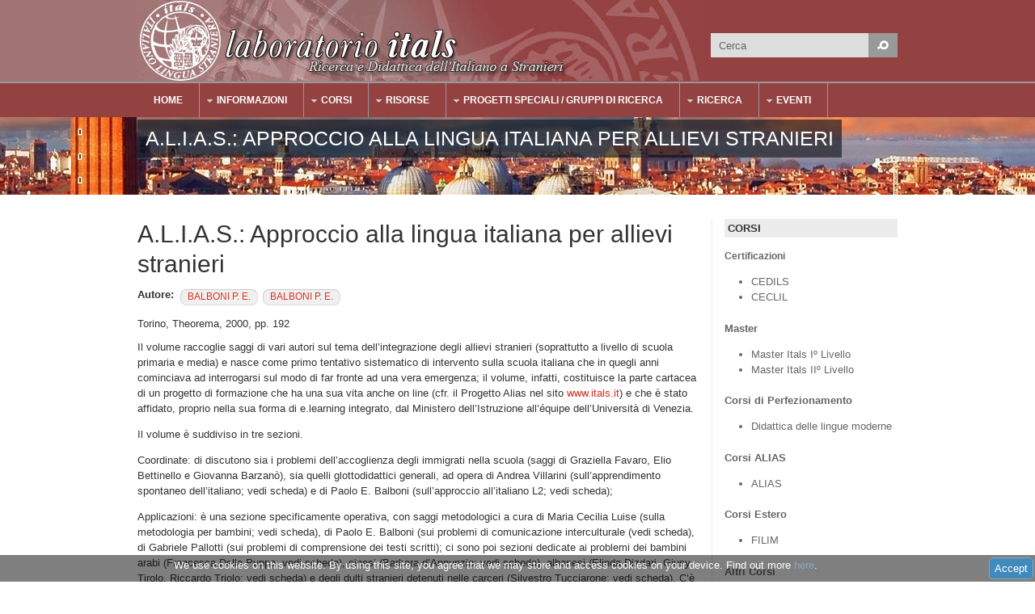

--- FILE ---
content_type: text/html; charset=utf-8
request_url: https://www.itals.it/articolo/alias-approccio-alla-lingua-italiana-allievi-stranieri
body_size: 10550
content:
<!DOCTYPE html PUBLIC "-//W3C//DTD XHTML 1.0 Transitional//EN" "http://www.w3.org/TR/xhtml1/DTD/xhtml1-transitional.dtd">
<html xmlns="http://www.w3.org/1999/xhtml" xml:lang="it" lang="it" dir="ltr">
  <head>
    <!-- META FOR IOS & HANDHELD -->
    <meta name="viewport" content="width=device-width, initial-scale=1.0, maximum-scale=1.0, user-scalable=no"/>
    <meta name="HandheldFriendly" content="true" />
    <meta name="apple-touch-fullscreen" content="YES" />
    <meta http-equiv="Content-Type" content="text/html; charset=utf-8" />
<meta name="Generator" content="Drupal 7 (http://drupal.org)" />
<link rel="canonical" href="/articolo/alias-approccio-alla-lingua-italiana-allievi-stranieri" />
<link rel="shortlink" href="/node/1750" />
<link rel="shortcut icon" href="https://www.itals.it/sites/default/files/favicon.ico" type="image/vnd.microsoft.icon" />
    <title>A.L.I.A.S.: Approccio alla lingua italiana per allievi stranieri | Laboratorio Itals</title>
    <style type="text/css" media="all">
@import url("https://www.itals.it/modules/system/system.base.css?t5i5bn");
@import url("https://www.itals.it/modules/system/system.menus.css?t5i5bn");
@import url("https://www.itals.it/modules/system/system.messages.css?t5i5bn");
@import url("https://www.itals.it/modules/system/system.theme.css?t5i5bn");
@import url("https://www.itals.it/sites/all/themes/nucleus/nucleus/css/base.css?t5i5bn");
</style>
<style type="text/css" media="all">
@import url("https://www.itals.it/sites/all/modules/jquery_update/replace/ui/themes/base/minified/jquery.ui.core.min.css?t5i5bn");
@import url("https://www.itals.it/sites/all/modules/jquery_update/replace/ui/themes/base/minified/jquery.ui.theme.min.css?t5i5bn");
</style>
<style type="text/css" media="all">
@import url("https://www.itals.it/sites/all/modules/simplenews/simplenews.css?t5i5bn");
@import url("https://www.itals.it/modules/comment/comment.css?t5i5bn");
@import url("https://www.itals.it/modules/field/theme/field.css?t5i5bn");
@import url("https://www.itals.it/modules/node/node.css?t5i5bn");
@import url("https://www.itals.it/modules/poll/poll.css?t5i5bn");
@import url("https://www.itals.it/modules/search/search.css?t5i5bn");
@import url("https://www.itals.it/modules/user/user.css?t5i5bn");
@import url("https://www.itals.it/sites/all/modules/youtube/css/youtube.css?t5i5bn");
</style>
<style type="text/css" media="all">
@import url("https://www.itals.it/sites/all/modules/colorbox/styles/default/colorbox_style.css?t5i5bn");
@import url("https://www.itals.it/sites/all/modules/ctools/css/ctools.css?t5i5bn");
@import url("https://www.itals.it/sites/all/modules/ctools/css/modal.css?t5i5bn");
@import url("https://www.itals.it/sites/all/modules/modal_forms/css/modal_forms_popup.css?t5i5bn");
@import url("https://www.itals.it/sites/all/modules/tagclouds/tagclouds.css?t5i5bn");
@import url("https://www.itals.it/sites/all/modules/video/css/video.css?t5i5bn");
@import url("https://www.itals.it/modules/openid/openid.css?t5i5bn");
@import url("https://www.itals.it/sites/all/modules/accept_cookies_policy/accept_cookies_policy.css?t5i5bn");
@import url("https://www.itals.it/sites/all/libraries/superfish/css/superfish.css?t5i5bn");
@import url("https://www.itals.it/sites/all/libraries/superfish/style/space-orange.css?t5i5bn");
</style>
<style type="text/css" media="all">
@import url("https://www.itals.it/sites/all/themes/nucleus/nucleus/css/messages.css?t5i5bn");
@import url("https://www.itals.it/sites/all/themes/tb_university/css/html-elements.css?t5i5bn");
@import url("https://www.itals.it/sites/all/themes/tb_university/css/forms.css?t5i5bn");
@import url("https://www.itals.it/sites/all/themes/tb_university/css/page.css?t5i5bn");
@import url("https://www.itals.it/sites/all/themes/tb_university/css/articles.css?t5i5bn");
@import url("https://www.itals.it/sites/all/themes/tb_university/css/comments.css?t5i5bn");
@import url("https://www.itals.it/sites/all/themes/tb_university/css/views.css?t5i5bn");
@import url("https://www.itals.it/sites/all/themes/tb_university/css/forum.css?t5i5bn");
@import url("https://www.itals.it/sites/all/themes/tb_university/css/fields.css?t5i5bn");
@import url("https://www.itals.it/sites/all/themes/tb_university/css/blocks.css?t5i5bn");
@import url("https://www.itals.it/sites/all/themes/tb_university/css/navigation.css?t5i5bn");
@import url("https://www.itals.it/sites/all/themes/tb_university/css/fonts.css?t5i5bn");
@import url("https://www.itals.it/sites/all/themes/tb_university/css/typo.css?t5i5bn");
@import url("https://www.itals.it/sites/all/themes/itals/css/itals.css?t5i5bn");
</style>
<style type="text/css" media="only screen">
@import url("https://www.itals.it/sites/all/themes/nucleus/nucleus/css/responsive/responsive.css?t5i5bn");
</style>
<style type="text/css" media="print">
@import url("https://www.itals.it/sites/all/themes/tb_university/css/print.css?t5i5bn");
</style>
<style type="text/css" media="only screen and (min-width: 959px) and (max-width: 1049px)">
@import url("https://www.itals.it/sites/all/themes/tb_university/css/screens/tablet.css?t5i5bn");
</style>
<style type="text/css" media="only screen and (min-width: 720px) and (max-width: 959px)">
@import url("https://www.itals.it/sites/all/themes/tb_university/css/screens/tablet-vertical.css?t5i5bn");
</style>
<style type="text/css" media="only screen and (max-width:719px)">
@import url("https://www.itals.it/sites/all/themes/tb_university/css/screens/mobile.css?t5i5bn");
</style>
<style type="text/css" media="only screen and (max-width:479px)">
@import url("https://www.itals.it/sites/all/themes/tb_university/css/screens/mobile-vertical.css?t5i5bn");
</style>
<style type="text/css" media="all">
@import url("https://www.itals.it/sites/all/themes/itals/css/superfish/university.css?t5i5bn");
</style>

<!--[if IE 7]>
<style type="text/css" media="all">
@import url("https://www.itals.it/sites/all/themes/nucleus/nucleus/css/ie7.css?t5i5bn");
</style>
<![endif]-->

<!--[if IE]>
<style type="text/css" media="all">
@import url("https://www.itals.it/sites/all/themes/nucleus/nucleus/css/ie.css?t5i5bn");
@import url("https://www.itals.it/sites/all/themes/tb_university/css/ie.css?t5i5bn");
</style>
<![endif]-->

<!--[if lt IE 9]>
<style type="text/css" media="all">
@import url("https://www.itals.it/sites/all/themes/tb_university/css/ie8.css?t5i5bn");
</style>
<![endif]-->
<style type="text/css" media="all">
@import url("https://www.itals.it/sites/default/files/nucleus/grid-fixed-24-960px.css?t5i5bn");
</style>
    <script type="text/javascript" src="//code.jquery.com/jquery-1.10.2.min.js"></script>
<script type="text/javascript">
<!--//--><![CDATA[//><!--
window.jQuery || document.write("<script src='/sites/all/modules/jquery_update/replace/jquery/1.10/jquery.min.js'>\x3C/script>")
//--><!]]>
</script>
<script type="text/javascript" src="https://www.itals.it/misc/jquery-extend-3.4.0.js?v=1.10.2"></script>
<script type="text/javascript" src="https://www.itals.it/misc/jquery-html-prefilter-3.5.0-backport.js?v=1.10.2"></script>
<script type="text/javascript" src="https://www.itals.it/misc/jquery.once.js?v=1.2"></script>
<script type="text/javascript" src="https://www.itals.it/misc/drupal.js?t5i5bn"></script>
<script type="text/javascript" src="//code.jquery.com/ui/1.10.2/jquery-ui.min.js"></script>
<script type="text/javascript">
<!--//--><![CDATA[//><!--
window.jQuery.ui || document.write("<script src='/sites/all/modules/jquery_update/replace/ui/ui/minified/jquery-ui.min.js'>\x3C/script>")
//--><!]]>
</script>
<script type="text/javascript" src="https://www.itals.it/sites/all/modules/jquery_update/replace/ui/external/jquery.cookie.js?v=67fb34f6a866c40d0570"></script>
<script type="text/javascript" src="https://www.itals.it/sites/all/modules/jquery_update/replace/misc/jquery.form.min.js?v=2.69"></script>
<script type="text/javascript" src="https://www.itals.it/misc/form-single-submit.js?v=7.102"></script>
<script type="text/javascript" src="https://www.itals.it/misc/ajax.js?v=7.102"></script>
<script type="text/javascript" src="https://www.itals.it/sites/all/modules/jquery_update/js/jquery_update.js?v=0.0.1"></script>
<script type="text/javascript" src="https://www.itals.it/sites/all/modules/admin_menu/admin_devel/admin_devel.js?t5i5bn"></script>
<script type="text/javascript" src="https://www.itals.it/sites/default/files/languages/it_PHEN0liWZEoa4X4SMsRcWXxzsG-VRNrUP8TUi1ofS4o.js?t5i5bn"></script>
<script type="text/javascript" src="https://www.itals.it/sites/all/libraries/colorbox/jquery.colorbox-min.js?t5i5bn"></script>
<script type="text/javascript" src="https://www.itals.it/sites/all/modules/colorbox/js/colorbox.js?t5i5bn"></script>
<script type="text/javascript" src="https://www.itals.it/sites/all/modules/colorbox/styles/default/colorbox_style.js?t5i5bn"></script>
<script type="text/javascript" src="https://www.itals.it/misc/progress.js?v=7.102"></script>
<script type="text/javascript" src="https://www.itals.it/sites/all/modules/ctools/js/modal.js?t5i5bn"></script>
<script type="text/javascript" src="https://www.itals.it/sites/all/modules/modal_forms/js/modal_forms_popup.js?t5i5bn"></script>
<script type="text/javascript" src="https://www.itals.it/sites/all/modules/video/js/video.js?t5i5bn"></script>
<script type="text/javascript" src="https://www.itals.it/sites/all/modules/google_analytics/googleanalytics.js?t5i5bn"></script>
<script type="text/javascript">
<!--//--><![CDATA[//><!--
(function(i,s,o,g,r,a,m){i["GoogleAnalyticsObject"]=r;i[r]=i[r]||function(){(i[r].q=i[r].q||[]).push(arguments)},i[r].l=1*new Date();a=s.createElement(o),m=s.getElementsByTagName(o)[0];a.async=1;a.src=g;m.parentNode.insertBefore(a,m)})(window,document,"script","https://www.google-analytics.com/analytics.js","ga");ga("create", "UA-55389385-1", {"cookieDomain":"auto"});ga("set", "anonymizeIp", true);ga("send", "pageview");
//--><!]]>
</script>
<script type="text/javascript">
<!--//--><![CDATA[//><!--

	(function ($) {
	  if (Drupal.Nucleus == undefined) {
		Drupal.Nucleus = {};
	  }
	  Drupal.behaviors.skinMenuAction = {
		attach: function (context) {
		  jQuery(".change-skin-button").click(function() {
			parts = this.href.split("/");
			style = parts[parts.length - 1];
			jQuery.cookie("nucleus_skin", style, {path: "/"});
			window.location.reload();
			return false;
		  });
		}
	  }
	})(jQuery);
  
//--><!]]>
</script>
<script type="text/javascript" src="https://www.itals.it/sites/all/modules/fb_likebox/fb_likebox.js?t5i5bn"></script>
<script type="text/javascript" src="https://www.itals.it/modules/openid/openid.js?t5i5bn"></script>
<script type="text/javascript" src="https://www.itals.it/sites/all/modules/accept_cookies_policy/accept_cookies_policy.js?t5i5bn"></script>
<script type="text/javascript" src="https://www.itals.it/sites/all/libraries/superfish/jquery.hoverIntent.minified.js?t5i5bn"></script>
<script type="text/javascript" src="https://www.itals.it/sites/all/libraries/superfish/supposition.js?t5i5bn"></script>
<script type="text/javascript" src="https://www.itals.it/sites/all/libraries/superfish/superfish.js?t5i5bn"></script>
<script type="text/javascript" src="https://www.itals.it/sites/all/libraries/superfish/supersubs.js?t5i5bn"></script>
<script type="text/javascript" src="https://www.itals.it/sites/all/modules/superfish/superfish.js?t5i5bn"></script>
<script type="text/javascript" src="https://www.itals.it/sites/all/themes/nucleus/nucleus/js/jquery.cookie.js?t5i5bn"></script>
<script type="text/javascript" src="https://www.itals.it/sites/all/themes/tb_university/js/jquery.matchHeights.min.js?t5i5bn"></script>
<script type="text/javascript" src="https://www.itals.it/sites/all/themes/tb_university/js/tb_university.js?t5i5bn"></script>
<script type="text/javascript" src="https://www.itals.it/sites/all/themes/tb_university/js/tb_responsive.js?t5i5bn"></script>
<script type="text/javascript" src="https://www.itals.it/sites/all/themes/tb_university/js/tb.plugins.js?t5i5bn"></script>
<script type="text/javascript">
<!--//--><![CDATA[//><!--
jQuery.extend(Drupal.settings, {"basePath":"\/","pathPrefix":"","setHasJsCookie":0,"ajaxPageState":{"theme":"itals","theme_token":"3Q0YSfgPjXYrFeHLGi-C-3GPEkSMjiklJ5J4NKa6i04","jquery_version":"1.10","js":{"\/\/code.jquery.com\/jquery-1.10.2.min.js":1,"0":1,"misc\/jquery-extend-3.4.0.js":1,"misc\/jquery-html-prefilter-3.5.0-backport.js":1,"misc\/jquery.once.js":1,"misc\/drupal.js":1,"\/\/code.jquery.com\/ui\/1.10.2\/jquery-ui.min.js":1,"1":1,"sites\/all\/modules\/jquery_update\/replace\/ui\/external\/jquery.cookie.js":1,"sites\/all\/modules\/jquery_update\/replace\/misc\/jquery.form.min.js":1,"misc\/form-single-submit.js":1,"misc\/ajax.js":1,"sites\/all\/modules\/jquery_update\/js\/jquery_update.js":1,"sites\/all\/modules\/admin_menu\/admin_devel\/admin_devel.js":1,"public:\/\/languages\/it_PHEN0liWZEoa4X4SMsRcWXxzsG-VRNrUP8TUi1ofS4o.js":1,"sites\/all\/libraries\/colorbox\/jquery.colorbox-min.js":1,"sites\/all\/modules\/colorbox\/js\/colorbox.js":1,"sites\/all\/modules\/colorbox\/styles\/default\/colorbox_style.js":1,"misc\/progress.js":1,"sites\/all\/modules\/ctools\/js\/modal.js":1,"sites\/all\/modules\/modal_forms\/js\/modal_forms_popup.js":1,"sites\/all\/modules\/video\/js\/video.js":1,"sites\/all\/modules\/google_analytics\/googleanalytics.js":1,"2":1,"3":1,"sites\/all\/modules\/fb_likebox\/fb_likebox.js":1,"modules\/openid\/openid.js":1,"sites\/all\/modules\/accept_cookies_policy\/accept_cookies_policy.js":1,"sites\/all\/libraries\/superfish\/jquery.hoverIntent.minified.js":1,"sites\/all\/libraries\/superfish\/supposition.js":1,"sites\/all\/libraries\/superfish\/superfish.js":1,"sites\/all\/libraries\/superfish\/supersubs.js":1,"sites\/all\/modules\/superfish\/superfish.js":1,"sites\/all\/themes\/nucleus\/nucleus\/js\/jquery.cookie.js":1,"sites\/all\/themes\/tb_university\/js\/jquery.matchHeights.min.js":1,"sites\/all\/themes\/tb_university\/js\/tb_university.js":1,"sites\/all\/themes\/tb_university\/js\/tb_responsive.js":1,"sites\/all\/themes\/tb_university\/js\/tb.plugins.js":1},"css":{"modules\/system\/system.base.css":1,"modules\/system\/system.menus.css":1,"modules\/system\/system.messages.css":1,"modules\/system\/system.theme.css":1,"sites\/all\/themes\/nucleus\/nucleus\/css\/base.css":1,"misc\/ui\/jquery.ui.core.css":1,"misc\/ui\/jquery.ui.theme.css":1,"sites\/all\/modules\/simplenews\/simplenews.css":1,"modules\/comment\/comment.css":1,"modules\/field\/theme\/field.css":1,"modules\/node\/node.css":1,"modules\/poll\/poll.css":1,"modules\/search\/search.css":1,"modules\/user\/user.css":1,"sites\/all\/modules\/youtube\/css\/youtube.css":1,"modules\/forum\/forum.css":1,"sites\/all\/modules\/views\/css\/views.css":1,"sites\/all\/modules\/colorbox\/styles\/default\/colorbox_style.css":1,"sites\/all\/modules\/ctools\/css\/ctools.css":1,"sites\/all\/modules\/ctools\/css\/modal.css":1,"sites\/all\/modules\/modal_forms\/css\/modal_forms_popup.css":1,"sites\/all\/modules\/tagclouds\/tagclouds.css":1,"sites\/all\/modules\/video\/css\/video.css":1,"modules\/openid\/openid.css":1,"sites\/all\/modules\/accept_cookies_policy\/accept_cookies_policy.css":1,"sites\/all\/libraries\/superfish\/css\/superfish.css":1,"sites\/all\/libraries\/superfish\/style\/space-orange.css":1,"sites\/all\/themes\/nucleus\/nucleus\/css\/messages.css":1,"sites\/all\/themes\/tb_university\/css\/html-elements.css":1,"sites\/all\/themes\/tb_university\/css\/forms.css":1,"sites\/all\/themes\/tb_university\/css\/page.css":1,"sites\/all\/themes\/tb_university\/css\/articles.css":1,"sites\/all\/themes\/tb_university\/css\/comments.css":1,"sites\/all\/themes\/tb_university\/css\/views.css":1,"sites\/all\/themes\/tb_university\/css\/forum.css":1,"sites\/all\/themes\/tb_university\/css\/fields.css":1,"sites\/all\/themes\/tb_university\/css\/blocks.css":1,"sites\/all\/themes\/tb_university\/css\/navigation.css":1,"sites\/all\/themes\/tb_university\/css\/fonts.css":1,"sites\/all\/themes\/tb_university\/css\/typo.css":1,"sites\/all\/themes\/tb_university\/css\/css3.css":1,"sites\/all\/themes\/itals\/css\/itals.css":1,"sites\/all\/themes\/nucleus\/nucleus\/css\/responsive\/responsive.css":1,"sites\/all\/themes\/tb_university\/css\/print.css":1,"sites\/all\/themes\/tb_university\/css\/screens\/tablet.css":1,"sites\/all\/themes\/tb_university\/css\/screens\/tablet-vertical.css":1,"sites\/all\/themes\/tb_university\/css\/screens\/mobile.css":1,"sites\/all\/themes\/tb_university\/css\/screens\/mobile-vertical.css":1,"sites\/all\/themes\/itals\/css\/superfish\/university.css":1,"sites\/all\/themes\/nucleus\/nucleus\/css\/ie7.css":1,"sites\/all\/themes\/nucleus\/nucleus\/css\/ie.css":1,"sites\/all\/themes\/tb_university\/css\/ie.css":1,"sites\/all\/themes\/tb_university\/css\/ie8.css":1,"public:\/\/nucleus\/grid-fixed-24-960px.css":1}},"colorbox":{"opacity":"0.85","current":"{current} of {total}","previous":"\u00ab Prev","next":"Next \u00bb","close":"Close","maxWidth":"98%","maxHeight":"98%","fixed":true,"mobiledetect":true,"mobiledevicewidth":"480px","file_public_path":"\/sites\/default\/files","specificPagesDefaultValue":"admin*\nimagebrowser*\nimg_assist*\nimce*\nnode\/add\/*\nnode\/*\/edit\nprint\/*\nprintpdf\/*\nsystem\/ajax\nsystem\/ajax\/*"},"jcarousel":{"ajaxPath":"\/jcarousel\/ajax\/views"},"CToolsModal":{"loadingText":"Loading...","closeText":"Close Window","closeImage":"\u003Cimg src=\u0022https:\/\/www.itals.it\/sites\/all\/modules\/ctools\/images\/icon-close-window.png\u0022 alt=\u0022Close window\u0022 title=\u0022Close window\u0022 \/\u003E","throbber":"\u003Cimg src=\u0022https:\/\/www.itals.it\/sites\/all\/modules\/ctools\/images\/throbber.gif\u0022 alt=\u0022Caricamento\u0022 title=\u0022Loading...\u0022 \/\u003E"},"modal-popup-small":{"modalSize":{"type":"fixed","width":300,"height":300},"modalOptions":{"opacity":0.85,"background":"#000"},"animation":"fadeIn","modalTheme":"ModalFormsPopup","throbber":"\u003Cimg src=\u0022https:\/\/www.itals.it\/sites\/all\/modules\/modal_forms\/images\/loading_animation.gif\u0022 alt=\u0022Loading...\u0022 title=\u0022Caricamento\u0022 \/\u003E","closeText":"Close"},"modal-popup-medium":{"modalSize":{"type":"fixed","width":550,"height":450},"modalOptions":{"opacity":0.85,"background":"#000"},"animation":"fadeIn","modalTheme":"ModalFormsPopup","throbber":"\u003Cimg src=\u0022https:\/\/www.itals.it\/sites\/all\/modules\/modal_forms\/images\/loading_animation.gif\u0022 alt=\u0022Loading...\u0022 title=\u0022Caricamento\u0022 \/\u003E","closeText":"Close"},"modal-popup-large":{"modalSize":{"type":"scale","width":0.8,"height":0.8},"modalOptions":{"opacity":0.85,"background":"#000"},"animation":"fadeIn","modalTheme":"ModalFormsPopup","throbber":"\u003Cimg src=\u0022https:\/\/www.itals.it\/sites\/all\/modules\/modal_forms\/images\/loading_animation.gif\u0022 alt=\u0022Loading...\u0022 title=\u0022Caricamento\u0022 \/\u003E","closeText":"Close"},"urlIsAjaxTrusted":{"\/articolo\/alias-approccio-alla-lingua-italiana-allievi-stranieri":true,"\/articolo\/alias-approccio-alla-lingua-italiana-allievi-stranieri?destination=node\/1750":true},"googleanalytics":{"trackOutbound":1,"trackMailto":1,"trackDownload":1,"trackDownloadExtensions":"7z|aac|arc|arj|asf|asx|avi|bin|csv|doc(x|m)?|dot(x|m)?|exe|flv|gif|gz|gzip|hqx|jar|jpe?g|js|mp(2|3|4|e?g)|mov(ie)?|msi|msp|pdf|phps|png|ppt(x|m)?|pot(x|m)?|pps(x|m)?|ppam|sld(x|m)?|thmx|qtm?|ra(m|r)?|sea|sit|tar|tgz|torrent|txt|wav|wma|wmv|wpd|xls(x|m|b)?|xlt(x|m)|xlam|xml|z|zip","trackColorbox":1},"fb_likebox_app_id":"","fb_likebox_language":"en_EN","superfish":{"1":{"id":"1","sf":{"animation":{"opacity":"show","height":"show"},"speed":"\u0027fast\u0027","autoArrows":true,"dropShadows":false,"disableHI":false},"plugins":{"supposition":true,"bgiframe":false,"supersubs":{"minWidth":"12","maxWidth":"27","extraWidth":1}}}}});
//--><!]]>
</script>
  </head>

  <body class="html not-front not-logged-in one-sidebar sidebar-second page-node page-node- page-node-1750 node-type-abstract itals fixed-grid grid-24-based bf-a fs-medium tb-metroz">
    <div id="skip-link"><a href="#main-content" class="element-invisible element-focusable">Salta al contenuto principale</a></div>
        
<div id="page" class="page-default">
  <a name="Top" id="Top"></a>

  <!-- HEADER -->
  <div id="header-wrapper" class="wrapper">
    <div><div id="header-left"></div>
    <div id="header-right"></div></div>
    <div class="container grid-24">
      <div class="grid-inner clearfix">
        <div id="header" class="clearfix">

          
          
                        <div class="region region-header">
    <form action="/articolo/alias-approccio-alla-lingua-italiana-allievi-stranieri" method="post" id="search-block-form" accept-charset="UTF-8"><div><div class="container-inline">
      <h2 class="element-invisible">Form di ricerca</h2>
    <div class="form-item form-type-textfield form-item-search-block-form">
  <label class="element-invisible" for="edit-search-block-form--2">Cerca </label>
 <input title="Inserisci i termini da cercare." onblur="if (this.value == &#039;&#039;) {this.value = &#039;Cerca&#039;;}" onfocus="if (this.value == &#039;Cerca&#039;) {this.value = &#039;&#039;;}" type="text" id="edit-search-block-form--2" name="search_block_form" value="Cerca" size="40" maxlength="128" class="form-text" />
</div>
<div class="form-actions form-wrapper" id="edit-actions"><span class="button edit-submit">
    <input type="submit" name="op" id="edit-submit" value="Cerca"  class="form-submit" />
    </span>
</div><input type="hidden" name="form_build_id" value="form-SsRaYp4fl3gNn8AP7-md_wIoui94bvPRtFLUiC9bXo0" />
<input type="hidden" name="form_id" value="search_block_form" />
</div>
</div></form>  </div>
          
                  </div>
      </div>
    </div>
  </div>
  <!-- /#HEADER -->

      <!-- MAIN NAV -->    
    <div id="menu-bar-wrapper" class="wrapper">
      <a class="tb-main-menu-button responsive-menu-button" href="javascript:void(0);" title="Navigation Icon">Navigation</a>
      <div class="container grid-24">
        <div class="grid-inner clearfix">
            <div class="region region-menu-bar">
    <div id="block-superfish-1" class="block block-superfish">
  <div class="block-inner clearfix">
    
          <h2 class="block-title element-invisible">Main Menu</h2>
    
    
    <div class="block-content clearfix">
      <ul id="superfish-1" class="menu sf-menu sf-main-menu sf-horizontal sf-style-university sf-total-items-7 sf-parent-items-6 sf-single-items-1"><li id="menu-239-1" class="first sf-depth-1 sf-no-children"><a href="/" class="sf-depth-1">Home</a></li><li id="menu-1016-1" class="middle sf-depth-1 sf-total-children-4 sf-parent-children-0 sf-single-children-4 menuparent"><a href="/staff" class="sf-depth-1 menuparent">Informazioni</a><ul class="sf-megamenu"><li class="sf-megamenu-wrapper middle sf-depth-1 sf-total-children-4 sf-parent-children-0 sf-single-children-4 menuparent"><ol><li id="menu-1189-1" class="first sf-depth-2 sf-no-children"><a href="/chi-siamo" class="sf-depth-2">Chi siamo</a></li><li id="menu-1017-1" class="middle sf-depth-2 sf-no-children"><a href="/staff" class="sf-depth-2">Staff</a></li><li id="menu-856-1" class="middle sf-depth-2 sf-no-children"><a href="/contattaci" class="sf-depth-2">Contatti</a></li><li id="menu-1018-1" class="last sf-depth-2 sf-no-children"><a href="/contattaci" class="sf-depth-2">Dove Siamo</a></li></ol></li></ul></li><li id="menu-1019-1" class="middle sf-depth-1 sf-total-children-6 sf-parent-children-6 sf-single-children-0 menuparent"><a href="/corsi" class="sf-depth-1 menuparent">Corsi</a><ul class="sf-megamenu"><li class="sf-megamenu-wrapper middle sf-depth-1 sf-total-children-6 sf-parent-children-6 sf-single-children-0 menuparent"><ol><li id="menu-1155-1" class="first sf-depth-2 sf-total-children-3 sf-parent-children-0 sf-single-children-3 sf-megamenu-column menuparent"><div class="sf-megamenu-column"><a href="/" class="sf-depth-2 menuparent">Certificazioni</a><ol><li id="menu-1158-1" class="first sf-depth-3 sf-no-children"><a href="/certificazione/ceclil" class="sf-depth-3">CECLIL</a></li><li id="menu-1157-1" class="middle sf-depth-3 sf-no-children"><a href="/corso-cedils" class="sf-depth-3">CEDILS</a></li><li id="menu-1156-1" class="last sf-depth-3 sf-no-children"><a href="/corso/cefils" class="sf-depth-3">CEFILS</a></li></ol></div></li><li id="menu-1160-1" class="middle sf-depth-2 sf-total-children-3 sf-parent-children-0 sf-single-children-3 sf-megamenu-column menuparent"><div class="sf-megamenu-column"><a href="/" class="sf-depth-2 menuparent">Master</a><ol><li id="menu-1161-1" class="first sf-depth-3 sf-no-children"><a href="/corso/master-itals-i-livello" class="sf-depth-3">Master Itals Iº Livello</a></li><li id="menu-1162-1" class="middle sf-depth-3 sf-no-children"><a href="/corso/master-itals-ii-livello" class="sf-depth-3">Master Itals IIº Livello</a></li><li id="menu-1385-1" class="last sf-depth-3 sf-no-children"><a href="http://venus.unive.it/itals/certificati/" target="_blank" class="sf-depth-3">Certificati di diploma Master</a></li></ol></div></li><li id="menu-1163-1" class="middle sf-depth-2 sf-total-children-1 sf-parent-children-0 sf-single-children-1 sf-megamenu-column menuparent"><div class="sf-megamenu-column"><a href="/" class="sf-depth-2 menuparent">Corsi di Perfezionamento</a><ol><li id="menu-1164-1" class="firstandlast sf-depth-3 sf-no-children"><a href="/corso-di-perfezionamento-didattica-delle-lingue-moderne" class="sf-depth-3">Indirizzo Italiano per stranieri</a></li></ol></div></li><li id="menu-1190-1" class="middle sf-depth-2 sf-total-children-3 sf-parent-children-0 sf-single-children-3 sf-megamenu-column menuparent"><div class="sf-megamenu-column"><a href="/alias" class="sf-depth-2 menuparent">Corsi ALIAS</a><ol><li id="menu-1375-1" class="first sf-depth-3 sf-no-children"><a href="/alias-corsi-presenza" class="sf-depth-3">In presenza</a></li><li id="menu-1377-1" class="middle sf-depth-3 sf-no-children"><a href="/alias-corsi-blended" class="sf-depth-3">Blended</a></li><li id="menu-1376-1" class="last sf-depth-3 sf-no-children"><a href="/alias-corsi-online" class="sf-depth-3">On Line</a></li></ol></div></li><li id="menu-1165-1" class="middle sf-depth-2 sf-total-children-2 sf-parent-children-0 sf-single-children-2 sf-megamenu-column menuparent"><div class="sf-megamenu-column"><a href="/" class="sf-depth-2 menuparent">Corsi Estero</a><ol><li id="menu-1166-1" class="first sf-depth-3 sf-no-children"><a href="/filim/offerta-formativa" class="sf-depth-3">FILIM</a></li><li id="menu-1170-1" class="last sf-depth-3 sf-no-children"><a href="/corso/corsi-di-formazione-e-aggiornamento-allestero" class="sf-depth-3">Aggiornamento Estero</a></li></ol></div></li><li id="menu-1167-1" class="last sf-depth-2 sf-total-children-4 sf-parent-children-0 sf-single-children-4 sf-megamenu-column menuparent"><div class="sf-megamenu-column"><a href="/" class="sf-depth-2 menuparent">Altri Corsi</a><ol><li id="menu-1169-1" class="first sf-depth-3 sf-no-children"><a href="/corso/facilitatori-italiano-L2" class="sf-depth-3">Facilitatori</a></li><li id="menu-1442-1" class="middle sf-depth-3 sf-no-children"><a href="/corsi-maeci" class="sf-depth-3">MAECI</a></li><li id="menu-1549-1" class="middle sf-depth-3 sf-no-children"><a href="/corso/itals-letteratura" class="sf-depth-3">Itals Letteratura</a></li><li id="menu-1586-1" class="last sf-depth-3 sf-no-children"><a href="/content/corso-line-didattica-italiano-l2-tra-la-classe-e-il-museo" class="sf-depth-3">Itals - Mile</a></li></ol></div></li></ol></li></ul></li><li id="menu-1110-1" class="middle sf-depth-1 sf-total-children-6 sf-parent-children-0 sf-single-children-6 menuparent"><a href="/servizi-agli-insegnanti" class="sf-depth-1 menuparent">Risorse</a><ul class="sf-megamenu"><li class="sf-megamenu-wrapper middle sf-depth-1 sf-total-children-6 sf-parent-children-0 sf-single-children-6 menuparent"><ol><li id="menu-1111-1" class="first sf-depth-2 sf-no-children"><a href="/materiali-didattici" class="sf-depth-2">Materiali didattici</a></li><li id="menu-1108-1" class="middle sf-depth-2 sf-no-children"><a href="/servizio-abstract" class="sf-depth-2">Servizio Abstract</a></li><li id="menu-1172-1" class="middle sf-depth-2 sf-no-children"><a href="/faq-glottodidattiche" class="sf-depth-2">FAQ Glottodidattiche</a></li><li id="menu-1115-1" class="middle sf-depth-2 sf-no-children"><a href="/siti-con-attivit%C3%A0-di-italiano-stranieri" class="sf-depth-2">Altri Link</a></li><li id="menu-1393-1" class="middle sf-depth-2 sf-no-children"><a href="http://www.itals.it/nozion/noziof.htm" target="_blank" class="sf-depth-2">Nozionario di Glottodidattica</a></li><li id="menu-1413-1" class="last sf-depth-2 sf-no-children"><a href="/meal" class="sf-depth-2">MEAL</a></li></ol></li></ul></li><li id="menu-1154-1" class="middle sf-depth-1 sf-total-children-5 sf-parent-children-0 sf-single-children-5 menuparent"><a href="/" class="sf-depth-1 menuparent">Progetti Speciali / Gruppi di ricerca</a><ul class="sf-megamenu"><li class="sf-megamenu-wrapper middle sf-depth-1 sf-total-children-5 sf-parent-children-0 sf-single-children-5 menuparent"><ol><li id="menu-1194-1" class="first sf-depth-2 sf-no-children"><a href="/arabitals" class="sf-depth-2">ArabItals</a></li><li id="menu-1395-1" class="middle sf-depth-2 sf-no-children"><a href="http://virgo.unive.it/dar/" class="sf-depth-2">DAR</a></li><li id="menu-1446-1" class="middle sf-depth-2 sf-no-children"><a href="http://post.itals.it" class="sf-depth-2">Post Master ITALS</a></li><li id="menu-1816-1" class="middle sf-depth-2 sf-no-children"><a href="/content/progetto-ali-apprendimento-della-lingua-italiana-libia-2021-2022" class="sf-depth-2">Progetto A.L.I.</a></li><li id="menu-1572-1" class="last sf-depth-2 sf-no-children"><a href="https://www.itals.it/sites/default/files/docs/pieghevole_italiano_suzhou_2019.pdf" class="sf-depth-2">Progetto Sozhou</a></li></ol></li></ul></li><li id="menu-1020-1" class="middle sf-depth-1 sf-total-children-10 sf-parent-children-0 sf-single-children-10 menuparent"><a href="/ricerca" class="sf-depth-1 menuparent">Ricerca</a><ul class="sf-megamenu"><li class="sf-megamenu-wrapper middle sf-depth-1 sf-total-children-10 sf-parent-children-0 sf-single-children-10 menuparent"><ol><li id="menu-1577-1" class="first sf-depth-2 sf-no-children"><a href="/content/assegni-di-ricerca" class="sf-depth-2">Assegni di ricerca</a></li><li id="menu-1578-1" class="middle sf-depth-2 sf-no-children"><a href="/content/dottorati-di-ricerca" class="sf-depth-2">Dottorati di ricerca</a></li><li id="menu-1548-1" class="middle sf-depth-2 sf-no-children"><a href="/ricerca" class="sf-depth-2">Ricerca glottodidattica</a></li><li id="menu-1021-1" class="middle sf-depth-2 sf-no-children"><a href="http://www.unive.it/centrodidatticalingue" target="_blank" class="sf-depth-2">Bibliografia CRDL</a></li><li id="menu-1022-1" class="middle sf-depth-2 sf-no-children"><a href="/rivista-itals" class="sf-depth-2">Rivista Itals</a></li><li id="menu-1023-1" class="middle sf-depth-2 sf-no-children"><a href="/rivista-elle-collana-sail" class="sf-depth-2">Rivista EL.LE Collana S.A.I.L.</a></li><li id="menu-1052-1" class="middle sf-depth-2 sf-no-children"><a href="/bollettino-itals" class="sf-depth-2">Bollettino Itals</a></li><li id="menu-1109-1" class="middle sf-depth-2 sf-no-children"><a href="http://www.itals.it/sites/default/files/docs/Bibliografia_Educazione_Linguistica_in_Italia_1960-1999.pdf" target="_blank" class="sf-depth-2">Bibliografia generale dal 1960 al 1999</a></li><li id="menu-1538-1" class="middle sf-depth-2 sf-no-children"><a href="http://www.itals.it/sites/default/files/docs/Bibliografia_Educazione_Linguistica_in_Italia_2000-2018.pdf" target="_blank" class="sf-depth-2">Bibliografia generale dal 2000</a></li><li id="menu-1678-1" class="last sf-depth-2 sf-no-children"><a href="https://www.itals.it/sites/default/files/docs/Bibliografia_Educazione_Linguistica_in_Italia_2011-2020.pdf" class="sf-depth-2">Bibliografia generale dal 2011</a></li></ol></li></ul></li><li id="menu-1421-1" class="last sf-depth-1 sf-total-children-6 sf-parent-children-0 sf-single-children-6 menuparent"><a href="/itals-forma-eventi" class="sf-depth-1 menuparent">Eventi</a><ul class="sf-megamenu"><li class="sf-megamenu-wrapper last sf-depth-1 sf-total-children-6 sf-parent-children-0 sf-single-children-6 menuparent"><ol><li id="menu-1443-1" class="first sf-depth-2 sf-no-children"><a href="/fieritals" class="sf-depth-2">Fieritals</a></li><li id="menu-1448-1" class="middle sf-depth-2 sf-no-children"><a href="/scuola-estiva" class="sf-depth-2">Scuola Estiva</a></li><li id="menu-1444-1" class="middle sf-depth-2 sf-no-children"><a href="/un-libro-litaliano" class="sf-depth-2">Un libro per l&#039;italiano</a></li><li id="menu-1445-1" class="middle sf-depth-2 sf-no-children"><a href="/una-vita-per-l-italiano" class="sf-depth-2">Una vita per l&#039;italiano</a></li><li id="menu-1550-1" class="middle sf-depth-2 sf-no-children"><a href="/seminario-itals" class="sf-depth-2">Seminario Itals</a></li><li id="menu-1450-1" class="last sf-depth-2 sf-no-children"><a href="/dove" class="sf-depth-2">Dove</a></li></ol></li></ul></li></ul>    </div>
  </div>
</div>
  </div>
        </div>
      </div>
    </div>
    <!-- /#MAIN NAV -->
  
  
    
  
  <div id="main-wrapper" class="wrapper">
			                        			 <div id="main-title-outer">
				 <div class="container clearfix">
					<h1 id="page-title"><span>A.L.I.A.S.: Approccio alla lingua italiana per allievi stranieri</span></h1>
				 </div>
			 </div>
                         				    <div class="container grid-24 clearfix">
      <div class="group-cols-2 group-24 grid grid-24">
                <!-- MAIN CONTENT -->
          <div id="main-content" class="grid grid-18 section">
            <div class="grid-inner clearfix">
			   	
              
              
              
              
                                <div class="region region-content">
    <div id="block-system-main" class="block-system">
  <div class="block-inner clearfix">
    
    
    
    <div class="block-content clearfix">
      <div id="article-1750" class="article node node-abstract node-promoted node-lang-und node-odd node-full  clearfix">
  
   
        <div class="header article-header">
                    <h2 class="node-title">
          A.L.I.A.S.: Approccio alla lingua italiana per allievi stranieri        </h2>
                </div>
  
  <div class="node-content">
    
<div class="field field-name-field-autore-abstract field-type-taxonomy-term-reference field-label-inline clearfix clearfix">
      <p class="field-label">Autore:&nbsp;</p>
    <ul class="field-items">
          <li class="field-item even">
        <a href="/autori/balboni-p-e-113">BALBONI P. E.</a>      </li>
          <li class="field-item odd">
        <a href="/autori/balboni-p-e-114">BALBONI P. E.</a>      </li>
      </ul>
</div>
<div class="section field field-name-field-sottotitolo field-type-text field-label-hidden"><div class="field-items"><div class="field-item odd">Torino, Theorema, 2000, pp. 192</div></div></div><div class="section field field-name-body field-type-text-with-summary field-label-hidden"><div class="field-items"><div class="field-item odd"><p>Il volume raccoglie saggi di vari autori sul tema dell’integrazione degli allievi stranieri (soprattutto a livello di scuola primaria e media) e nasce come primo tentativo sistematico di intervento sulla scuola italiana che in quegli anni cominciava ad interrogarsi sul modo di far fronte ad una vera emergenza; il volume, infatti, costituisce la parte cartacea di un progetto di formazione che ha una sua vita anche on line (cfr. il Progetto Alias nel sito <a href="http://www.itals.it">www.itals.it</a>) e che è stato affidato, proprio nella sua forma di e.learning integrato, dal Ministero dell’Istruzione all’équipe dell’Università di Venezia.</p>
<p>Il volume è suddiviso in tre sezioni.</p>
<p>Coordinate: di discutono sia i problemi dell’accoglienza degli immigrati nella scuola (saggi di Graziella Favaro, Elio Bettinello e Giovanna Barzanò), sia quelli glottodidattici generali, ad opera di Andrea Villarini (sull’apprendimento spontaneo dell’italiano; vedi scheda) e di Paolo E. Balboni (sull’approccio all’italiano L2; vedi scheda);</p>
<p>Applicazioni: è una sezione specificamente operativa, con saggi metodologici a cura di Maria Cecilia Luise (sulla metodologia per bambini; vedi scheda), di Paolo E. Balboni (sui problemi di comunicazione interculturale (vedi scheda), di Gabriele Pallotti (sui problemi di comprensione dei testi scritti); ci sono poi sezioni dedicate ai problemi dei bambini arabi (Francesca Della Puppa; vedi scheda), cinesi (Barbara d’Annunzio; vedi scheda), albanesi (Elinda Dizdari, Giusy Tirolo, Riccardo Triolo; vedi scheda) e degli dulti stranieri detenuti nelle carceri (Silvestro Tucciarone; vedi scheda). C’è anche una riflessione sulla natura dei materiali didattici.</p>
<p>L’autoformazione del docente tratta, infine, a mo’ di guida, con gli ambiti scientifici da affrontare, alcuni manuali glottodidattici chiave (Paolo E. Balboni) ed il cinema interculturale (Michele Serra).</p>
<p>Il manuale è stato pensato per un lettore impegnato nella vita quotidiana nella scuola, e si caratterizza per l’estrema operatività, che pone in ombra (pur senza celarla) la riflessione teorica che sta alla base dei vari saggi.</p>
</div></div></div><div class="section field field-name-field-email-relatore field-type-text field-label-hidden"><div class="field-items"><div class="field-item odd">ballarin@unive.it</div></div></div><div class="section field field-name-field-luogo field-type-text field-label-hidden"><div class="field-items"><div class="field-item odd">Università di Venezia</div></div></div>
<div class="field field-name-field-keywords field-type-taxonomy-term-reference field-label-inline clearfix clearfix">
      <p class="field-label">Keywords:&nbsp;</p>
    <ul class="field-items">
          <li class="field-item even">
        <a href="/abstract-keyword/formazione-insegnanti">FORMAZIONE INSEGNANTI</a>      </li>
      </ul>
</div>
  </div>

  
  </div>
    </div>
  </div>
</div>
  </div>
              
                          </div>
          </div>
        <!-- /#MAIN CONTENT -->
                                <!-- SIDEBAR SECOND -->
        <div id="sidebar-second-wrapper" class="sidebar tb-main-box grid grid-6 grid-last">
          <div class="grid-inner clearfix">
              <div class="region region-sidebar-second">
    <div id="block-block-6--2" class="block block-block">
  <div class="block-inner clearfix">
    
          <h2 class="block-title">Corsi</h2>
    
    
    <div class="block-content clearfix">
      <p><strong><span style="font-size: 0.923em; line-height: 1.5em;">Certificazioni</span></strong></p>
<ul>
<li><a href="/node/91">CEDILS</a></li>
<li><a href="/certificazione/ceclil">CECLIL</a></li>
</ul>
<p><strong>Master</strong></p>
<ul>
<li><a href="/node/62">Master Itals Iº Livello </a></li>
<li><a href="/corso/master-itals-ii-livello">Master Itals IIº Livello </a></li>
</ul>
<p><strong>Corsi di Perfezionamento</strong></p>
<ul>
<li><a href="/corso-di-perfezionamento-didattica-delle-lingue-moderne">Didattica delle lingue moderne</a></li>
</ul>
<p><strong>Corsi ALIAS</strong></p>
<ul>
<li><a href="/alias">ALIAS</a></li>
</ul>
<p><strong>Corsi Estero</strong></p>
<ul>
<li><a href="/filim/offerta-formativa">FILIM</a></li>
</ul>
<p><strong>Altri Corsi</strong></p>
<ul>
<li><a href="/node/2791">Itals Letteratura</a></li>
</ul>
    </div>
  </div>
</div>
<div id="block-fb-likebox-0--2" class="block block-fb-likebox">
  <div class="block-inner clearfix">
    
    
    
    <div class="block-content clearfix">
      <div class="fb-page" data-href="https://www.facebook.com/italscafoscari" data-width="220" data-height="240" data-tabs="" data-hide-cover="false" data-show-facepile="true" data-hide-cta="false" data-small-header="false" data-adapt-container-width="true"><div class="fb-xfbml-parse-ignore"><blockquote cite="https://www.facebook.com/italscafoscari"><a href="https://www.facebook.com/italscafoscari">Like us on Facebook</a></blockquote></div></div>    </div>
  </div>
</div>
<div id="block-user-login--2" class="block block-user">
  <div class="block-inner clearfix">
    
          <h2 class="block-title">Accesso utente</h2>
    
    
    <div class="block-content clearfix">
      <form action="/articolo/alias-approccio-alla-lingua-italiana-allievi-stranieri?destination=node/1750" method="post" id="user-login-form" accept-charset="UTF-8"><div><div class="form-item form-type-textfield form-item-openid-identifier">
  <label for="edit-openid-identifier">Accedi usando OpenID </label>
 <input type="text" id="edit-openid-identifier" name="openid_identifier" value="" size="15" maxlength="255" class="form-text" />
<div class="description"><a href="http://openid.net/">Cos&#039;è OpenID?</a></div>
</div>
<div class="form-item form-type-textfield form-item-name">
  <label for="edit-name">Nome utente <span class="form-required" title="Questo campo è obbligatorio.">*</span></label>
 <input type="text" id="edit-name" name="name" value="" size="15" maxlength="60" class="form-text required" />
</div>
<div class="form-item form-type-password form-item-pass">
  <label for="edit-pass">Password <span class="form-required" title="Questo campo è obbligatorio.">*</span></label>
 <input type="password" id="edit-pass" name="pass" size="15" maxlength="128" class="form-text required" />
</div>
<input type="hidden" name="form_build_id" value="form-ngAQe4uN1GtH43gB9bhOWiV3YentBeXy4Qo_dg8JDUw" />
<input type="hidden" name="form_id" value="user_login_block" />
<input type="hidden" name="openid.return_to" value="https://www.itals.it/openid/authenticate?destination=node/1750" />
<div class="item-list"><ul class="openid-links"><li class="openid-link first"><a href="#openid-login">Accedi usando OpenID</a></li>
<li class="user-link last"><a href="#">Annulla il login OpenID</a></li>
</ul></div><div class="item-list"><ul><li class="first last"><a href="/user/password" title="Richiedi una nuova password tramite e-mail.">Richiedi nuova password</a></li>
</ul></div><div class="form-actions form-wrapper" id="edit-actions--2"><span class="button edit-submit--2">
    <input type="submit" name="op" id="edit-submit--2" value="Accedi"  class="form-submit" />
    </span>
</div></div></form>    </div>
  </div>
</div>
  </div>
          </div>
        </div>
        <!-- /#SIDEBAR SECOND -->
            </div>

      
    </div>
  </div>
  
    
    <!-- PANEL FOURTH -->
  <div id="panel-fourth-wrapper" class="wrapper panel panel-fourth">
	<div class="container panel-cols-3 grid-24 clearfix"> <div class="panel-column panel-fourth-1 panel-column-first grid grid-8">
        <div class="grid-inner clearfix">
                        <div class="region region-panel-fourth-1">
    <div id="block-simplenews-90--2" class="block block-simplenews">
  <div class="block-inner clearfix">
    
          <h2 class="block-title">Laboratorio Itals newsletter</h2>
    
    
    <div class="block-content clearfix">
            <p>Iscriviti per essere notificato quando é disponibile un nuovo numero del Bollettino ITALS</p>
  
      <form class="simplenews-subscribe" action="/articolo/alias-approccio-alla-lingua-italiana-allievi-stranieri" method="post" id="simplenews-block-form-90" accept-charset="UTF-8"><div><div class="form-item form-type-textfield form-item-mail">
  <label for="edit-mail">E-mail <span class="form-required" title="Questo campo è obbligatorio.">*</span></label>
 <input type="text" id="edit-mail" name="mail" value="" size="20" maxlength="128" class="form-text required" />
</div>
<span class="button edit-submit--3">
    <input type="submit" name="op" id="edit-submit--3" value="Subscribe"  class="form-submit" />
    </span>
<input type="hidden" name="form_build_id" value="form-LiFXa9GEEIraKUD1knUjtE-XxyTBefDOVgWBZDSocxA" />
<input type="hidden" name="form_id" value="simplenews_block_form_90" />
</div></form>  
  
  
      <a href="/taxonomy/term/90/feed" class="feed-icon" title="Abbonamento a Laboratorio Itals newsletter feed"><img src="https://www.itals.it/misc/feed.png" width="16" height="16" alt="Abbonamento a Laboratorio Itals newsletter feed" /></a>      </div>
  </div>
</div>
  </div>
                  </div>
      </div>
                <div class="panel-column panel-fourth-2 grid grid-8">
        <div class="grid-inner clearfix">
                        <div class="region region-panel-fourth-2">
    <div id="block-block-3--2" class="block block-block">
  <div class="block-inner clearfix">
    
          <h2 class="block-title">Contatti</h2>
    
    
    <div class="block-content clearfix">
      <div class="contact-us">
<p>Per informazioni contattaci ai seguenti recapiti</p>
<ul class="contact-list">
<li class="email"><strong>Email: </strong> <a href="mailto:itals@unive.it">itals@unive.it</a></li>
</ul>
<hr style="height: 1px; color: #999; border: none;  background-color: #999;" />Per informazioni sui <strong>Master</strong>:
<ul class="contact-list">
<li class="email"><strong>Email: </strong><a href="mailto:master.challengeschool@unive.it">master.challengeschool@unive.it</a></li>
</ul>
</div>
<p> </p>
    </div>
  </div>
</div>
  </div>
                  </div>
      </div>
                <div class="panel-column panel-fourth-3 panel-column-last grid grid-8">
        <div class="grid-inner clearfix">
                      &nbsp;
                  </div>
      </div> </div>
  </div>
  <!-- //PANEL FOURTH -->
    
    <!-- PANEL FIFTH -->
  <div id="panel-fifth-wrapper" class="wrapper panel panel-fifth">
	<div class="container panel-cols-6 grid-24 clearfix"> <div class="panel-column panel-fifth-1 panel-column-first grid grid-4">
        <div class="grid-inner clearfix">
                        <div class="region region-panel-fifth-1">
    <div id="block-menu-menu-postgraduates--2" class="block block-menu">
  <div class="block-inner clearfix">
    
          <h2 class="block-title">Corsi</h2>
    
    
    <div class="block-content clearfix">
      <ul class="menu"><li class="first expanded"><a href="/">Certificazioni</a><ul class="menu"><li class="first leaf"><a href="/">CECLIL</a></li>
<li class="leaf"><a href="/corso-cedils">CEDILS</a></li>
<li class="last leaf"><a href="/corso/cefils">CEFILS</a></li>
</ul></li>
<li class="expanded"><a href="/">Master</a><ul class="menu"><li class="first leaf"><a href="/corso/master-itals-i-livello">Master Itals Iº Livello </a></li>
<li class="last leaf"><a href="/">Master Itals IIº Livello</a></li>
</ul></li>
<li class="last expanded"><a href="/">Corsi Estero</a><ul class="menu"><li class="first leaf"><a href="http://venus.unive.it/filim">FILIM</a></li>
<li class="last leaf"><a href="/alias">ALIAS</a></li>
</ul></li>
</ul>    </div>
  </div>
</div>
  </div>
                  </div>
      </div>
                <div class="panel-column panel-fifth-2 grid grid-4">
        <div class="grid-inner clearfix">
                        <div class="region region-panel-fifth-2">
    <div id="block-menu-menu-students--2" class="block block-menu">
  <div class="block-inner clearfix">
    
          <h2 class="block-title">Servizi</h2>
    
    
    <div class="block-content clearfix">
      <ul class="menu"><li class="first leaf"><a href="/siti-con-attivit%C3%A0-di-italiano-stranieri">Altri Link</a></li>
<li class="leaf"><a href="/materiali-didattici">Materiali didattici</a></li>
<li class="leaf"><a href="/servizio-abstract">Servizio Abstract</a></li>
<li class="last leaf"><a href="/faq-glottodidattiche">FAQ Glottodidattiche</a></li>
</ul>    </div>
  </div>
</div>
  </div>
                  </div>
      </div>
                <div class="panel-column panel-fifth-3 grid grid-4">
        <div class="grid-inner clearfix">
                        <div class="region region-panel-fifth-3">
    <div id="block-menu-menu-visitor-friend--2" class="block block-menu">
  <div class="block-inner clearfix">
    
          <h2 class="block-title">Certificazioni</h2>
    
    
    <div class="block-content clearfix">
      <ul class="menu"><li class="first leaf"><a href="/corso-cedils">Cedils</a></li>
<li class="leaf"><a href="/corso/cefils">Cefils</a></li>
<li class="leaf"><a href="http://venus.unive.it/progetto_qualita">Itals per la qualità didattica</a></li>
<li class="leaf"><a href="http://www.unive.it/nqcontent.cfm?a_id=120362">CeCLIL</a></li>
<li class="last leaf"><a href="http://venus.unive.it/italslab/docs/Certificazione_CLIL.doc">CeCLIL (Bando 2013)</a></li>
</ul>    </div>
  </div>
</div>
  </div>
                  </div>
      </div>
                <div class="panel-column panel-fifth-4 grid grid-4">
        <div class="grid-inner clearfix">
                        <div class="region region-panel-fifth-4">
    <div id="block-menu-menu-quick-links--2" class="block block-menu">
  <div class="block-inner clearfix">
    
          <h2 class="block-title">Altri progetti</h2>
    
    
    <div class="block-content clearfix">
      <ul class="menu"><li class="first leaf"><a href="http://venus.unive.it/itals/arabo/"> Arab Itals</a></li>
<li class="leaf"><a href="http://venus.unive.it/italslab/docs/bando_arab_itals.zip">Bando e Programma Arab Itals</a></li>
<li class="leaf"><a href="http://www.businesslogic.it/poligiovani/">PoliGiovani</a></li>
<li class="last leaf"><a href="http://lingue.cmm.unive.it/dar/">DAR</a></li>
</ul>    </div>
  </div>
</div>
  </div>
                  </div>
      </div>
                <div class="panel-column panel-fifth-5 grid grid-4">
        <div class="grid-inner clearfix">
                        <div class="region region-panel-fifth-5">
    <div id="block-menu-menu-colleges--2" class="block block-menu">
  <div class="block-inner clearfix">
    
          <h2 class="block-title">Ricerca</h2>
    
    
    <div class="block-content clearfix">
      <ul class="menu"><li class="first leaf"><a href="http://www.unive.it/centrodidatticalingue">Bibliografia CRDL</a></li>
<li class="leaf"><a href="/rivista-itals">Rivista Itals</a></li>
<li class="leaf"><a href="/rivista-elle-collana-sail">Rivista EL.LE Collana S.A.I.L.</a></li>
<li class="leaf"><a href="/bollettino-itals">Bollettino Itals</a></li>
<li class="leaf"><a href="/servizio-abstract">Servizio Abstract</a></li>
<li class="last leaf"><a href="http://venus.unive.it/italslab/docs/BaBELI.pdf">Bibliografia generale dal 1960</a></li>
</ul>    </div>
  </div>
</div>
  </div>
                  </div>
      </div>
                <div class="panel-column panel-fifth-6 panel-column-last grid grid-4">
        <div class="grid-inner clearfix">
                        <div class="region region-panel-fifth-6">
    <div id="block-menu-menu-university-jobs--2" class="block block-menu">
  <div class="block-inner clearfix">
    
          <h2 class="block-title">Contatti</h2>
    
    
    <div class="block-content clearfix">
      <ul class="menu"><li class="first leaf"><a href="/">Lab Itals</a></li>
<li class="last leaf"><a href="/">Associazioni</a></li>
</ul>    </div>
  </div>
</div>
  </div>
                  </div>
      </div> </div>
  </div>
  <!-- //PANEL FIFTH -->
          <!-- FOOTER -->
    <div id="footer-wrapper" class="wrapper">
      <div class="container grid-24">
        <div class="grid-inner clearfix">
          <div id="footer" class="clearfix">
              <div class="region region-footer">
    <div class="tb-copyright">Copyright © 2014 Laboratorio Itals. All Rights Reserved. Designed by Designed by <a href="http://www.youcoach.it">Saysource</a>.</div>
  </div>
                      </div>
        </div>
      </div>
    </div>
    <!-- /#FOOTER -->
  </div>
      </body>
</html>

--- FILE ---
content_type: text/css
request_url: https://www.itals.it/sites/all/libraries/superfish/style/space-orange.css?t5i5bn
body_size: 377
content:
.sf-menu.sf-style-space-orange {
  float: left;
  margin-bottom: 1em;
  padding: 0;
}
.sf-menu.sf-style-space-orange.sf-navbar {
  width: 100%;
}
.sf-menu.sf-style-space-orange ul {
  padding-left: 0;
}
.sf-menu.sf-style-space-orange a {
  border: 1px outset #000000;
  color: #f1f1f1;
  padding: 0.75em 1em;
  white-space: nowrap;
}
.sf-menu.sf-style-space-orange a.sf-with-ul {
  padding-right: 2.25em;
}
.sf-menu.sf-style-space-orange.rtl a.sf-with-ul {
  padding-left: 2.25em;
  padding-right: 1em;
}
.sf-menu.sf-style-space-orange.sf-navbar a {
  border: 0;
}
.sf-menu.sf-style-space-orange span.sf-description {
  color: #13a;
  display: block;
  font-size: 0.8em;
  line-height: 1.5em;
  margin: 5px 0 0 5px;
  padding: 0;
}
.sf-menu.sf-style-space-orange li,
.sf-menu.sf-style-space-orange li li,
.sf-menu.sf-style-space-orange li li li,
.sf-menu.sf-style-space-orange.sf-navbar {
  background: #333333;
}
.sf-menu.sf-style-space-orange li:hover,
.sf-menu.sf-style-space-orange li.sfHover,
.sf-menu.sf-style-space-orange li.active a,
.sf-menu.sf-style-space-orange a:focus,
.sf-menu.sf-style-space-orange a:hover,
.sf-menu.sf-style-space-orange a:active,
.sf-menu.sf-style-space-orange.sf-navbar li li {
  background: #dc5300;
  color: #ffffff;
}
.sf-menu.sf-style-space-orange.sf-navbar li ul {
  background-color: #dc5300;
}
.sf-menu.sf-style-space-orange.sf-navbar li ul li ul {
  background-color: transparent;
}
.sf-menu.sf-style-space-orange ul.sf-megamenu li.sf-megamenu-wrapper ol,
.sf-menu.sf-style-space-orange ul.sf-megamenu li.sf-megamenu-wrapper ol li {
	margin: 0;
	padding: 0;
}
.sf-menu.sf-style-space-orange ul.sf-megamenu li.sf-megamenu-wrapper a.menuparent {
	font-weight: bold;
}
.sf-menu.sf-style-space-orange ul.sf-megamenu li.sf-megamenu-wrapper ol li.sf-megamenu-column {
	display: inline;
	float: left;
	width: 12em;
}
.sf-menu.sf-style-space.rtl ul.sf-megamenu li.sf-megamenu-wrapper ol li.sf-megamenu-column {
	float: right;
}
.sf-menu.sf-style-space-orange li.sf-parent-children-1 ul.sf-megamenu {
	width: 12em;
}
.sf-menu.sf-style-space-orange li.sf-parent-children-2 ul.sf-megamenu {
	width: 24em;
}
.sf-menu.sf-style-space-orange li.sf-parent-children-3 ul.sf-megamenu {
	width: 36em;
}
.sf-menu.sf-style-space-orange li.sf-parent-children-4 ul.sf-megamenu {
	width: 48em;
}
.sf-menu.sf-style-space-orange li.sf-parent-children-5 ul.sf-megamenu {
	width: 60em;
}
.sf-menu.sf-style-space-orange li.sf-parent-children-6 ul.sf-megamenu {
	width: 72em;
}
.sf-menu.sf-style-space-orange li.sf-parent-children-7 ul.sf-megamenu {
	width: 84em;
}
.sf-menu.sf-style-space-orange li.sf-parent-children-8 ul.sf-megamenu {
	width: 96em;
}
.sf-menu.sf-style-space-orange li.sf-parent-children-9 ul.sf-megamenu {
	width: 108em;
}
.sf-menu.sf-style-space-orange li.sf-parent-children-10 ul.sf-megamenu {
	width: 120em;
} 

--- FILE ---
content_type: text/css
request_url: https://www.itals.it/sites/all/themes/tb_university/css/fonts.css?t5i5bn
body_size: 541
content:
/**
 * Font-Family Presets
 */
@import url("https://fonts.googleapis.com/css?family=Handlee");
/* sans-serif small */
body.bf-sss,
.bf-sss .form-text,
.snf-sss .site-name,
.ssf-sss .site-slogan,
.ptf-sss #page-title,
.ntf-sss .node-title,
.ctf-sss .comment-title,
.btf-sss .block-title {
  font-family: Calibri, Candara, "Helvetica Neue", "Trebuchet MS", Arial, Helvetica, sans-serif;
}

/* sans-serif large */
body.bf-ssl,
.bf-ssl .form-text,
.snf-ssl .site-name,
.ssf-ssl .site-slogan,
.ptf-ssl #page-title,
.ntf-ssl .node-title,
.ctf-ssl .comment-title,
.btf-ssl .block-title {
  font-family: Verdana, Geneva, Arial, Helvetica, sans-serif;
}

/* sans-serif arial/helvitica */
body.bf-a,
.bf-a .form-text,
.snf-a .site-name,
.ssf-a .site-slogan,
.ptf-a #page-title,
.ntf-a .node-title,
.ctf-a .comment-title,
.btf-a .block-title {
  font-family: Arial, Helvetica, sans-serif;
}

/* serif small */
body.bf-ss,
.bf-ss .form-text,
.snf-ss .site-name,
.ssf-ss .site-slogan,
.ptf-ss #page-title,
.ntf-ss .node-title,
.ctf-ss .comment-title,
.btf-ss .block-title {
  font-family: Garamond, Perpetua, "Times New Roman", serif;
}

/* serif large */
body.bf-sl,
.bf-sl .form-text,
.snf-sl .site-name,
.ssf-sl .site-slogan,
.ptf-sl #page-title,
.ntf-sl .node-title,
.ctf-sl .comment-title,
.btf-sl .block-title {
  font-family: Georgia, Baskerville, Palatino, "Palatino Linotype", "Book Antiqua", "Times New Roman", serif;
}

/* modern */
body.bf-m,
.bf-m .form-text,
.snf-m .site-name,
.ssf-m .site-slogan,
.ptf-m #page-title,
.ntf-m .node-title,
.ctf-m .comment-title,
.btf-m .block-title {
  font-family: "Segoe UI", "Myriad Pro", Myriad, Arial, Helvetica, sans-serif;
}

/* lucida */
body.bf-l,
.bf-l .form-text,
.snf-l .site-name,
.ssf-l .site-slogan,
.ptf-l #page-title,
.ntf-l .node-title,
.ctf-l .comment-title,
.btf-l .block-title {
  font-family: "Lucida Sans Unicode", "Lucida Sans", "Lucida Grande", Verdana, Geneva, sans-serif;
}

/* mono */
body.bf-ms,
.bf-ms .form-text,
.snf-ms .site-name,
.ssf-ms .site-slogan,
.ptf-ms #page-title,
.ntf-ms .node-title,
.ctf-ms .comment-title,
.btf-ms .block-title {
  font-family: Consolas, Monaco, "Courier New", Courier, monospace;
}

/*
 * Base Font Sizes
 */

/* Base fontsize is 62.5% = 10px. Change the value in html-elements.css */
.fs-smallest {
  font-size: 1.1em;
}

.fs-small {
  font-size: 1.2em;
}

.fs-medium {
  font-size: 1.3em;
}

.fs-large {
  font-size: 1.4em;
}

.fs-largest {
  font-size: 1.5em;
}


--- FILE ---
content_type: application/javascript
request_url: https://www.itals.it/sites/all/modules/superfish/superfish.js?t5i5bn
body_size: 303
content:
/**
 * @file
 * The Superfish Drupal Behavior to apply the Superfish jQuery plugin to lists.
 */

(function ($) {
  Drupal.behaviors.superfish = {
    attach: function (context, settings) {
      // Take a look at each list to apply Superfish to.
      $.each(settings.superfish || {}, function(index, options) {
        // Process all Superfish lists.
        $('#superfish-' + options.id, context).once('superfish', function() {
          var list = $(this);

          // Check if we are to apply the Supersubs plug-in to it.
          if (options.plugins || false) {
            if (options.plugins.supersubs || false) {
              list.supersubs(options.plugins.supersubs);
            }
          }

          // Apply Superfish to the list.
          list.superfish(options.sf);

          // Check if we are to apply any other plug-in to it.
          if (options.plugins || false) {
            if (options.plugins.touchscreen || false) {
              list.sftouchscreen(options.plugins.touchscreen);
            }
            if (options.plugins.smallscreen || false) {
              list.sfsmallscreen(options.plugins.smallscreen);
            }
            if (options.plugins.supposition || false) {
              list.supposition();
            }
            if (options.plugins.bgiframe || false) {
              list.find('ul').bgIframe({opacity:false});
            }
          }
        });
      });
    }
  };
})(jQuery);

--- FILE ---
content_type: application/javascript
request_url: https://www.itals.it/sites/all/themes/tb_university/js/tb_university.js?t5i5bn
body_size: 415
content:
(function ($) {
Drupal.behaviors.actionTBSimply = {
  attach: function (context) {
    window.setTimeout(function() {
      //$('#main-content .grid-inner, .region-sidebar-first').matchHeights();
    }, 100);
  }
};




// jQuery 1.9 has removed the `$.browser` property, fancybox relies on
// it, so we patch it here if it's missing.
// This has been copied from jQuery migrate 1.1.1.
if ( !jQuery.browser ) {
  var uaMatch = function( ua ) {
    ua = ua.toLowerCase();

    var match = /(chrome)[ \/]([\w.]+)/.exec( ua ) ||
      /(webkit)[ \/]([\w.]+)/.exec( ua ) ||
      /(opera)(?:.*version|)[ \/]([\w.]+)/.exec( ua ) ||
      /(msie) ([\w.]+)/.exec( ua ) ||
      ua.indexOf("compatible") < 0 && /(mozilla)(?:.*? rv:([\w.]+)|)/.exec( ua ) ||
      [];

    return {
      browser: match[ 1 ] || "",
      version: match[ 2 ] || "0"
    };
  };

  matched = uaMatch( navigator.userAgent );
  browser = {};

  if ( matched.browser ) {
    browser[ matched.browser ] = true;
    browser.version = matched.version;
  }

  // Chrome is Webkit, but Webkit is also Safari.
  if ( browser.chrome ) {
    browser.webkit = true;
  } else if ( browser.webkit ) {
    browser.safari = true;
  }

  jQuery.browser = browser;
}


})(jQuery);


